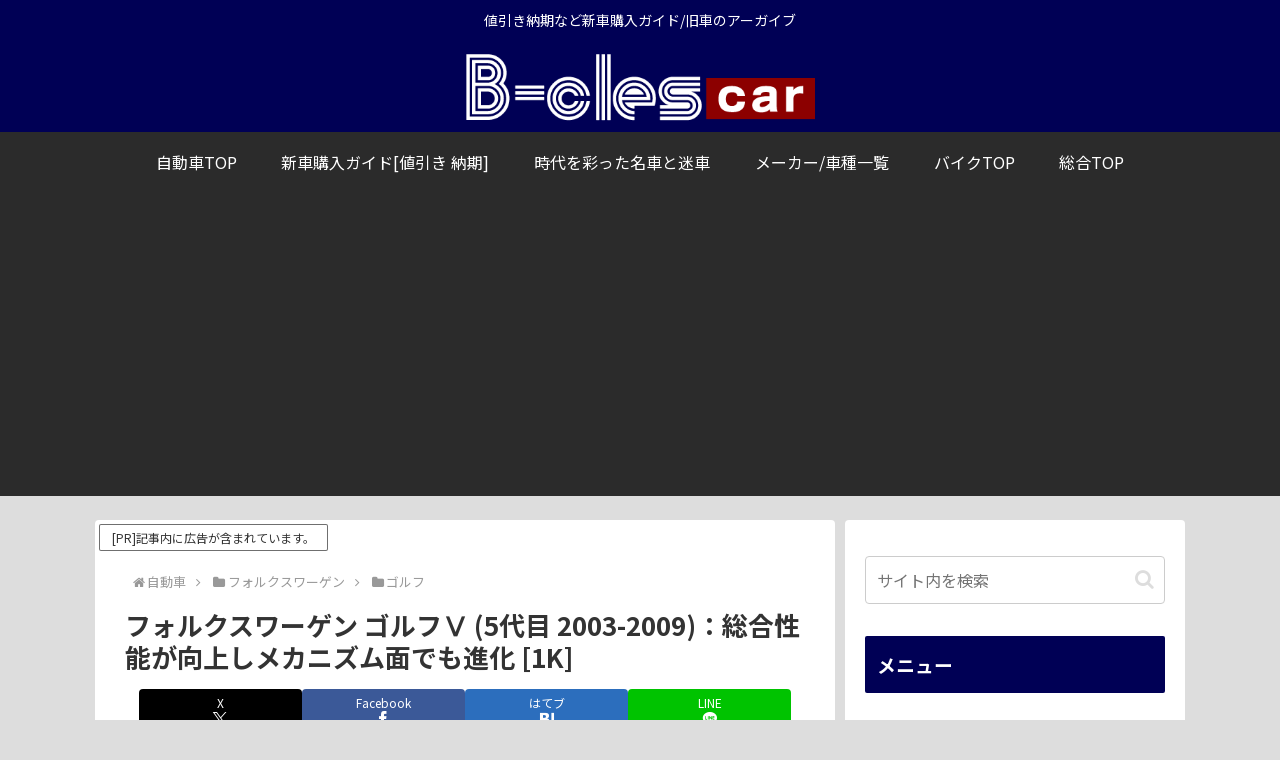

--- FILE ---
content_type: text/html; charset=utf-8
request_url: https://www.google.com/recaptcha/api2/aframe
body_size: 267
content:
<!DOCTYPE HTML><html><head><meta http-equiv="content-type" content="text/html; charset=UTF-8"></head><body><script nonce="Tp_8DyPfm9pVSJkucSzeAA">/** Anti-fraud and anti-abuse applications only. See google.com/recaptcha */ try{var clients={'sodar':'https://pagead2.googlesyndication.com/pagead/sodar?'};window.addEventListener("message",function(a){try{if(a.source===window.parent){var b=JSON.parse(a.data);var c=clients[b['id']];if(c){var d=document.createElement('img');d.src=c+b['params']+'&rc='+(localStorage.getItem("rc::a")?sessionStorage.getItem("rc::b"):"");window.document.body.appendChild(d);sessionStorage.setItem("rc::e",parseInt(sessionStorage.getItem("rc::e")||0)+1);localStorage.setItem("rc::h",'1769248149107');}}}catch(b){}});window.parent.postMessage("_grecaptcha_ready", "*");}catch(b){}</script></body></html>